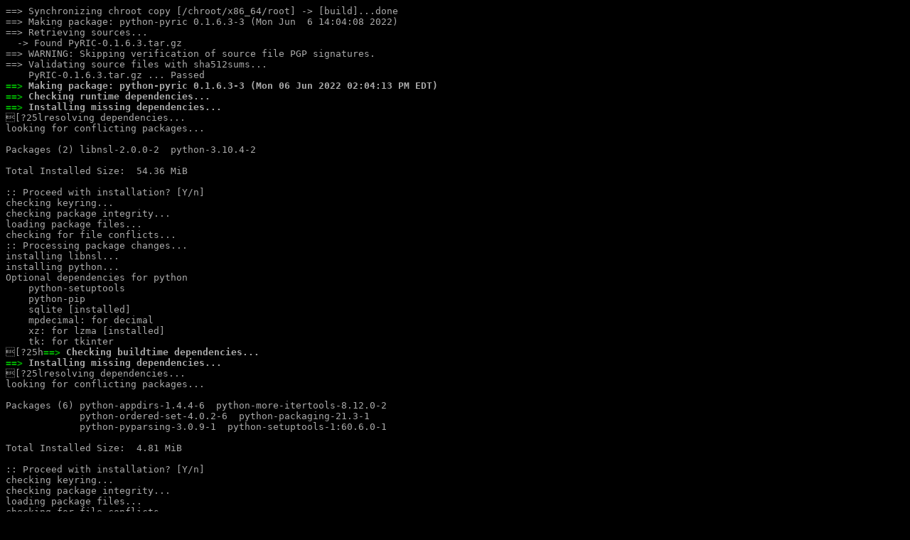

--- FILE ---
content_type: text/html; charset=utf-8
request_url: https://logs.archstrike.org/python-pyric-0.1.6.3-3-x86_64.log.html
body_size: 2256
content:
<!DOCTYPE HTML PUBLIC "-//W3C//DTD HTML 4.01 Transitional//EN" "http://www.w3.org/TR/html4/loose.dtd">
<html>
<head>
<meta http-equiv="Content-Type" content="text/html; charset=utf-8">
<title></title>
<style type="text/css">
.ansi2html-content { display: inline; white-space: pre-wrap; word-wrap: break-word; }
.body_foreground { color: #AAAAAA; }
.body_background { background-color: #000000; }
.body_foreground > .bold,.bold > .body_foreground, body.body_foreground > pre > .bold { color: #FFFFFF; font-weight: normal; }
.inv_foreground { color: #000000; }
.inv_background { background-color: #AAAAAA; }
.ansi1 { font-weight: bold; }
.ansi32 { color: #00aa00; }
.ansi33 { color: #aa5500; }
.ansi34 { color: #0000aa; }
</style>
</head>
<body class="body_foreground body_background" style="font-size: normal;" >
<pre class="ansi2html-content">
==&gt; Synchronizing chroot copy [/chroot/x86_64/root] -&gt; [build]...done
==&gt; Making package: python-pyric 0.1.6.3-3 (Mon Jun  6 14:04:08 2022)
==&gt; Retrieving sources...
  -&gt; Found PyRIC-0.1.6.3.tar.gz
==&gt; WARNING: Skipping verification of source file PGP signatures.
==&gt; Validating source files with sha512sums...
    PyRIC-0.1.6.3.tar.gz ... Passed
<span class="ansi1"></span><span class="ansi1 ansi32">==&gt;</span><span class="ansi1"> Making package: python-pyric 0.1.6.3-3 (Mon 06 Jun 2022 02:04:13 PM EDT)</span>
<span class="ansi1"></span><span class="ansi1 ansi32">==&gt;</span><span class="ansi1"> Checking runtime dependencies...</span>
<span class="ansi1"></span><span class="ansi1 ansi32">==&gt;</span><span class="ansi1"> Installing missing dependencies...</span>
[?25lresolving dependencies...
looking for conflicting packages...

Packages (2) libnsl-2.0.0-2  python-3.10.4-2

Total Installed Size:  54.36 MiB

:: Proceed with installation? [Y/n] 
checking keyring...
checking package integrity...
loading package files...
checking for file conflicts...
:: Processing package changes...
installing libnsl...
installing python...
Optional dependencies for python
    python-setuptools
    python-pip
    sqlite [installed]
    mpdecimal: for decimal
    xz: for lzma [installed]
    tk: for tkinter
[?25h<span class="ansi1"></span><span class="ansi1 ansi32">==&gt;</span><span class="ansi1"> Checking buildtime dependencies...</span>
<span class="ansi1"></span><span class="ansi1 ansi32">==&gt;</span><span class="ansi1"> Installing missing dependencies...</span>
[?25lresolving dependencies...
looking for conflicting packages...

Packages (6) python-appdirs-1.4.4-6  python-more-itertools-8.12.0-2
             python-ordered-set-4.0.2-6  python-packaging-21.3-1
             python-pyparsing-3.0.9-1  python-setuptools-1:60.6.0-1

Total Installed Size:  4.81 MiB

:: Proceed with installation? [Y/n] 
checking keyring...
checking package integrity...
loading package files...
checking for file conflicts...
:: Processing package changes...
installing python-appdirs...
installing python-more-itertools...
installing python-ordered-set...
installing python-pyparsing...
Optional dependencies for python-pyparsing
    python-railroad-diagrams: for generating Railroad Diagrams
    python-jinja: for generating Railroad Diagrams
installing python-packaging...
installing python-setuptools...
[?25h<span class="ansi1"></span><span class="ansi1 ansi32">==&gt;</span><span class="ansi1"> Retrieving sources...</span>
<span class="ansi1"></span><span class="ansi1 ansi34">  -&gt;</span><span class="ansi1"> Found PyRIC-0.1.6.3.tar.gz</span>
<span class="ansi1"></span><span class="ansi1 ansi33">==&gt; WARNING:</span><span class="ansi1"> Skipping all source file integrity checks.</span>
<span class="ansi1"></span><span class="ansi1 ansi32">==&gt;</span><span class="ansi1"> Extracting sources...</span>
<span class="ansi1"></span><span class="ansi1 ansi34">  -&gt;</span><span class="ansi1"> Extracting PyRIC-0.1.6.3.tar.gz with bsdtar</span>
<span class="ansi1"></span><span class="ansi1 ansi32">==&gt;</span><span class="ansi1"> Starting build()...</span>
running build
running build_py
<span class="ansi1"></span><span class="ansi1 ansi32">==&gt;</span><span class="ansi1"> Entering fakeroot environment...</span>
<span class="ansi1"></span><span class="ansi1 ansi32">==&gt;</span><span class="ansi1"> Starting package()...</span>
running install
/usr/lib/python3.10/site-packages/setuptools/command/install.py:34: SetuptoolsDeprecationWarning: setup.py install is deprecated. Use build and pip and other standards-based tools.
  warnings.warn(
running install_lib
copying build/lib/pyric/nlhelp/__init__.py -&gt; /build/python-pyric/pkg/python-pyric/usr/lib/python3.10/site-packages/pyric/nlhelp
copying build/lib/pyric/nlhelp/nlsearch.py -&gt; /build/python-pyric/pkg/python-pyric/usr/lib/python3.10/site-packages/pyric/nlhelp
copying build/lib/pyric/nlhelp/commands.help -&gt; /build/python-pyric/pkg/python-pyric/usr/lib/python3.10/site-packages/pyric/nlhelp
copying build/lib/pyric/nlhelp/attributes.help -&gt; /build/python-pyric/pkg/python-pyric/usr/lib/python3.10/site-packages/pyric/nlhelp
copying build/lib/pyric/__init__.py -&gt; /build/python-pyric/pkg/python-pyric/usr/lib/python3.10/site-packages/pyric
copying build/lib/pyric/lib/__init__.py -&gt; /build/python-pyric/pkg/python-pyric/usr/lib/python3.10/site-packages/pyric/lib
copying build/lib/pyric/lib/libnl.py -&gt; /build/python-pyric/pkg/python-pyric/usr/lib/python3.10/site-packages/pyric/lib
copying build/lib/pyric/lib/libio.py -&gt; /build/python-pyric/pkg/python-pyric/usr/lib/python3.10/site-packages/pyric/lib
copying build/lib/pyric/utils/__init__.py -&gt; /build/python-pyric/pkg/python-pyric/usr/lib/python3.10/site-packages/pyric/utils
copying build/lib/pyric/utils/rfkill.py -&gt; /build/python-pyric/pkg/python-pyric/usr/lib/python3.10/site-packages/pyric/utils
copying build/lib/pyric/utils/hardware.py -&gt; /build/python-pyric/pkg/python-pyric/usr/lib/python3.10/site-packages/pyric/utils
copying build/lib/pyric/utils/ouifetch.py -&gt; /build/python-pyric/pkg/python-pyric/usr/lib/python3.10/site-packages/pyric/utils
copying build/lib/pyric/utils/channels.py -&gt; /build/python-pyric/pkg/python-pyric/usr/lib/python3.10/site-packages/pyric/utils
copying build/lib/pyric/utils/data/oui.txt -&gt; /build/python-pyric/pkg/python-pyric/usr/lib/python3.10/site-packages/pyric/utils/data
copying build/lib/pyric/net/__init__.py -&gt; /build/python-pyric/pkg/python-pyric/usr/lib/python3.10/site-packages/pyric/net
copying build/lib/pyric/net/genetlink_h.py -&gt; /build/python-pyric/pkg/python-pyric/usr/lib/python3.10/site-packages/pyric/net
copying build/lib/pyric/net/netlink_h.py -&gt; /build/python-pyric/pkg/python-pyric/usr/lib/python3.10/site-packages/pyric/net
copying build/lib/pyric/net/if_h.py -&gt; /build/python-pyric/pkg/python-pyric/usr/lib/python3.10/site-packages/pyric/net
copying build/lib/pyric/net/sockios_h.py -&gt; /build/python-pyric/pkg/python-pyric/usr/lib/python3.10/site-packages/pyric/net
copying build/lib/pyric/net/policy.py -&gt; /build/python-pyric/pkg/python-pyric/usr/lib/python3.10/site-packages/pyric/net
copying build/lib/pyric/net/wireless/__init__.py -&gt; /build/python-pyric/pkg/python-pyric/usr/lib/python3.10/site-packages/pyric/net/wireless
copying build/lib/pyric/net/wireless/wlan.py -&gt; /build/python-pyric/pkg/python-pyric/usr/lib/python3.10/site-packages/pyric/net/wireless
copying build/lib/pyric/net/wireless/nl80211_c.py -&gt; /build/python-pyric/pkg/python-pyric/usr/lib/python3.10/site-packages/pyric/net/wireless
copying build/lib/pyric/net/wireless/nl80211_h.py -&gt; /build/python-pyric/pkg/python-pyric/usr/lib/python3.10/site-packages/pyric/net/wireless
copying build/lib/pyric/net/wireless/rfkill_h.py -&gt; /build/python-pyric/pkg/python-pyric/usr/lib/python3.10/site-packages/pyric/net/wireless
copying build/lib/pyric/pyw.py -&gt; /build/python-pyric/pkg/python-pyric/usr/lib/python3.10/site-packages/pyric
running install_egg_info
running egg_info
writing PyRIC.egg-info/PKG-INFO
writing dependency_links to PyRIC.egg-info/dependency_links.txt
writing top-level names to PyRIC.egg-info/top_level.txt
reading manifest file 'PyRIC.egg-info/SOURCES.txt'
reading manifest template 'MANIFEST.in'
adding license file 'LICENSE'
running install_scripts
<span class="ansi1"></span><span class="ansi1 ansi32">==&gt;</span><span class="ansi1"> Tidying install...</span>
<span class="ansi1"></span><span class="ansi1 ansi34">  -&gt;</span><span class="ansi1"> Removing libtool files...</span>
<span class="ansi1"></span><span class="ansi1 ansi34">  -&gt;</span><span class="ansi1"> Purging unwanted files...</span>
<span class="ansi1"></span><span class="ansi1 ansi34">  -&gt;</span><span class="ansi1"> Removing static library files...</span>
<span class="ansi1"></span><span class="ansi1 ansi34">  -&gt;</span><span class="ansi1"> Stripping unneeded symbols from binaries and libraries...</span>
<span class="ansi1"></span><span class="ansi1 ansi34">  -&gt;</span><span class="ansi1"> Compressing man and info pages...</span>
<span class="ansi1"></span><span class="ansi1 ansi32">==&gt;</span><span class="ansi1"> Checking for packaging issues...</span>
<span class="ansi1"></span><span class="ansi1 ansi32">==&gt;</span><span class="ansi1"> Creating package "python-pyric"...</span>
<span class="ansi1"></span><span class="ansi1 ansi34">  -&gt;</span><span class="ansi1"> Generating .PKGINFO file...</span>
<span class="ansi1"></span><span class="ansi1 ansi34">  -&gt;</span><span class="ansi1"> Generating .BUILDINFO file...</span>
<span class="ansi1"></span><span class="ansi1 ansi34">  -&gt;</span><span class="ansi1"> Generating .MTREE file...</span>
<span class="ansi1"></span><span class="ansi1 ansi34">  -&gt;</span><span class="ansi1"> Compressing package...</span>
<span class="ansi1"></span><span class="ansi1 ansi32">==&gt;</span><span class="ansi1"> Leaving fakeroot environment.</span>
<span class="ansi1"></span><span class="ansi1 ansi32">==&gt;</span><span class="ansi1"> Finished making: python-pyric 0.1.6.3-3 (Mon 06 Jun 2022 02:04:21 PM EDT)</span>
<span class="ansi1"></span><span class="ansi1 ansi32">==&gt;</span><span class="ansi1"> Cleaning up...</span>
<span class="ansi1"></span><span class="ansi1 ansi32">==&gt;</span><span class="ansi1"> Removing installed dependencies...</span>
[?25lchecking dependencies...
:: glib2 optionally requires python: gdbus-codegen, glib-genmarshal, glib-mkenums, gtester-report
:: libxml2 optionally requires python: Python bindings
:: util-linux optionally requires python: python bindings to libmount

Packages (8) libnsl-2.0.0-2  python-3.10.4-2  python-appdirs-1.4.4-6
             python-more-itertools-8.12.0-2  python-ordered-set-4.0.2-6
             python-packaging-21.3-1  python-pyparsing-3.0.9-1
             python-setuptools-1:60.6.0-1

Total Removed Size:  59.18 MiB

:: Do you want to remove these packages? [Y/n] 
:: Processing package changes...
removing python-setuptools...
removing python-packaging...
removing python-pyparsing...
removing python-ordered-set...
removing python-more-itertools...
removing python-appdirs...
removing python...
removing libnsl...
[?25h

</pre>
</body>

</html>
